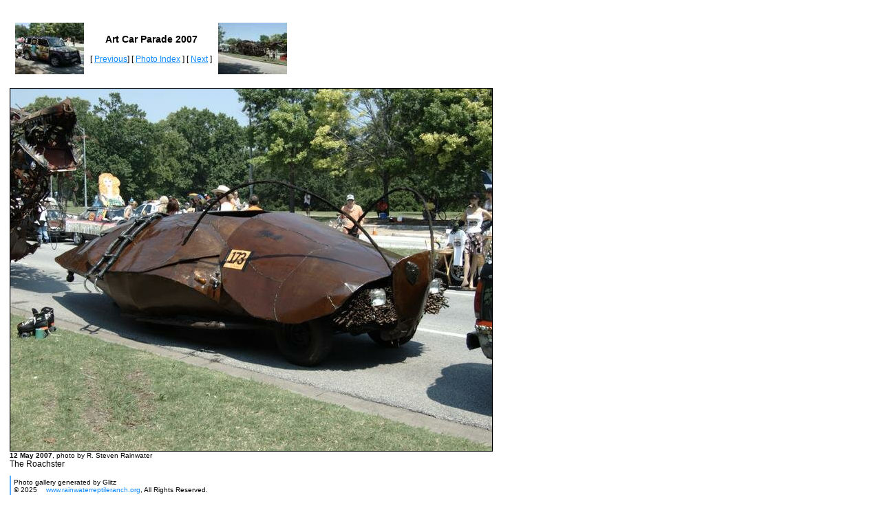

--- FILE ---
content_type: text/html; charset=utf-8
request_url: https://rainwaterreptileranch.org/steve/photos/artcar2007/0107.html
body_size: 1012
content:
<?xml version="1.0" encoding="iso-8859-1"?>
<html lang="en">
<head>
  <title>Steve's Photo Gallery: Art Car Parade 2007</title>
  <link rel="shortcut icon" type="image/x-icon" href="/images/favicon.png">
  <meta name="description" content="Steve's Photo Gallery: Art Car Parade 2007 : &lt;%rec-description&gt;" />
  <link rel="stylesheet" href="/steve/rsr.css" type="text/css" />
</head>
<body bgcolor="#FFFFFF">

  <table style="border: 0px; margin: 6px; width: 98%;" cellspacing="8" cellpadding="0">
    <tr>
      <td class="news" valign="top">
        <table class="news" style="border: 0px;">
          <tr>
            <td style="text-align: center; width: 110px; height: 110px;"><a class="navhref" href="0106.html"><img class="navimg" src="th-DSCF0283.jpeg" alt="Previous" /></a></td>
            <td style="text-align:center;white-space:nowrap;">
              <h3>Art Car Parade 2007</h3>[ <a href="0106.html">Previous</a>] [ <a href="index.html">Photo Index</a> ] [ <a class="navhref" href="0108.html">Next</a> ]
            </td>
            <td style="text-align: center; width: 110px"><a class="navhref" href="0108.html"><img class="navimg" src="th-DSCF0285.jpeg" alt="Next" /></a></td>
          </tr>
        </table><img class="photo" src="DSCF0284.jpeg" alt="DSCF0284.jpeg" title="DSCF0284.jpeg" /><br />
        <span style="font-size: smaller"><b>12 May 2007</b>, photo by R. Steven Rainwater</span><br />
        The Roachster
        <p class="menubar" style="padding: 4px; border-left: solid 2px #55aaff;">Photo gallery generated by Glitz<br />
        &copy; 2025 <a href="https://rainwaterreptileranch.org/">www.rainwaterreptileranch.org</a>, All Rights Reserved.</p>
      </td>
    </tr>
    <tr>
      <td></td>
    </tr>
  </table>
  <p style="margin-left: 12px;">
  <script type="text/javascript">
  //<![CDATA[

  <!--
  google_ad_client = "pub-5939771709775559";
  google_ad_width = 728;
  google_ad_height = 90;
  google_ad_format = "728x90_as";
  google_ad_channel ="2221166745";
  google_color_border = "000000";
  google_color_bg = "F0F0F0";
  google_color_link = "0000FF";
  google_color_url = "008000";
  google_color_text = "000000";
  //-->
  //]]>
  </script> 
  <script type="text/javascript" src="https://pagead2.googlesyndication.com/pagead/show_ads.js"></script></p>
</body>
</html>


--- FILE ---
content_type: text/html; charset=utf-8
request_url: https://www.google.com/recaptcha/api2/aframe
body_size: 267
content:
<!DOCTYPE HTML><html><head><meta http-equiv="content-type" content="text/html; charset=UTF-8"></head><body><script nonce="ftXwLmlS09sJjPxHAssU9g">/** Anti-fraud and anti-abuse applications only. See google.com/recaptcha */ try{var clients={'sodar':'https://pagead2.googlesyndication.com/pagead/sodar?'};window.addEventListener("message",function(a){try{if(a.source===window.parent){var b=JSON.parse(a.data);var c=clients[b['id']];if(c){var d=document.createElement('img');d.src=c+b['params']+'&rc='+(localStorage.getItem("rc::a")?sessionStorage.getItem("rc::b"):"");window.document.body.appendChild(d);sessionStorage.setItem("rc::e",parseInt(sessionStorage.getItem("rc::e")||0)+1);localStorage.setItem("rc::h",'1768483614745');}}}catch(b){}});window.parent.postMessage("_grecaptcha_ready", "*");}catch(b){}</script></body></html>

--- FILE ---
content_type: text/css; charset=
request_url: https://rainwaterreptileranch.org/steve/rsr.css
body_size: 490
content:
/* rsr homepage css */
BODY {
    background: #ffffff;
    font-size: 12px;
    font-family: verdana, sans-serif;
    color: #000000;
    margin: 0;
}
A:link { color: #128bff; }
A:visited { color: #5062a0;}
A:active { color: #c4f2ff; }
A:hover { color: #e5372d; }

.menubar {
    font-size: 10px;
    font-family: verdana, sans-serif;
}
.menubar A:link { color: #128bff; text-decoration: none; border-left: solid 6px #ffffff; padding-left: 4px; }
.menubar A:visited { color: #5062a0; text-decoration: none; border-left: solid 6px #ffffff; padding-left: 4px; }
.menubar A:active { color: #c4f2ff; text-decoration: none; border-left: solid 6px #ffffff; padding-left: 4px; }
.menubar A:hover { color: #e5372d; text-decoration: none; border-left: solid 6px #e5372d; padding-left: 4px; }

.sel {
    font-size: 10px;
    font-family: verdana, sans-serif;
    border-left: solid 6px #55aaff;
    padding-left: 4px;
}

.news {
    font-size: 12px;
    font-family: verdana, sans-serif;
}

.banner {
    font-size: 16px;
    font-family: verdana, sans-serif;
    color: #f4823a;
    border-left: solid 6px #e5372d;
}

.smallbanner { font-size: 10px; }

.uline { border-bottom: solid  2px #f4823a; }

.accent {
    font-size: 17px;
    font-weight: bolder;
    color: #e5372d;
}

.thing {
    font-size: 2px;
    background: #55aaff;
}

.listcat {
    font-weight: bolder;
    background: #ffffff;
    color: #000000;
    border-left: solid 6px #55aaff;
    border-bottom: solid 2px #55aaff;
}

.list {
    font-size: 10px;
    font-family: verdana, sans-serif;
    line-height: 1.6em;
}

.photo { border: 1px #000000 solid; }

.done { text-decoration: line-through; }